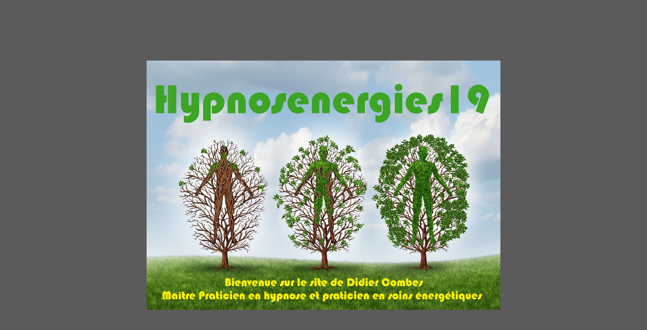

--- FILE ---
content_type: text/html; charset=UTF-8
request_url: http://hypnosenergies19.fr/tarifs/
body_size: 5113
content:
<!DOCTYPE html>
<html lang="fr-FR" prefix="og: http://ogp.me/ns#">
<head>
<meta charset="UTF-8">
<meta name="viewport" content="width=device-width, initial-scale=1">
<link rel="profile" href="http://gmpg.org/xfn/11">
<link rel="pingback" href="http://hypnosenergies19.fr/xmlrpc.php">

<title>Tarifs - Hypnosenergies19</title>

<!-- This site is optimized with the Yoast SEO plugin v3.4.2 - https://yoast.com/wordpress/plugins/seo/ -->
<link rel="canonical" href="http://hypnosenergies19.fr/tarifs/" />
<meta property="og:locale" content="fr_FR" />
<meta property="og:type" content="article" />
<meta property="og:title" content="Tarifs - Hypnosenergies19" />
<meta property="og:description" content="Prix d&#8217;une séance d&#8217;hypnose : 50€ Tarifs de l’arrêt tabac: 50€ Prix d&#8217;une séance de soins énergétiques : 50€ Prix d&#8217;une séance de points KNAP : 50€ Possibilité de déplacement dans le département pour ces différentes séances au prix de 75€." />
<meta property="og:url" content="http://hypnosenergies19.fr/tarifs/" />
<meta property="og:site_name" content="Hypnosenergies19" />
<meta name="twitter:card" content="summary" />
<meta name="twitter:description" content="Prix d&#8217;une séance d&#8217;hypnose : 50€ Tarifs de l’arrêt tabac: 50€ Prix d&#8217;une séance de soins énergétiques : 50€ Prix d&#8217;une séance de points KNAP : 50€ Possibilité de déplacement dans le département pour ces différentes séances au prix de 75€." />
<meta name="twitter:title" content="Tarifs - Hypnosenergies19" />
<!-- / Yoast SEO plugin. -->

<link rel='dns-prefetch' href='//fonts.googleapis.com' />
<link rel='dns-prefetch' href='//s.w.org' />
<link rel="alternate" type="application/rss+xml" title="Hypnosenergies19 &raquo; Flux" href="http://hypnosenergies19.fr/feed/" />
<link rel="alternate" type="application/rss+xml" title="Hypnosenergies19 &raquo; Flux des commentaires" href="http://hypnosenergies19.fr/comments/feed/" />
		<script type="text/javascript">
			window._wpemojiSettings = {"baseUrl":"https:\/\/s.w.org\/images\/core\/emoji\/2\/72x72\/","ext":".png","svgUrl":"https:\/\/s.w.org\/images\/core\/emoji\/2\/svg\/","svgExt":".svg","source":{"concatemoji":"http:\/\/hypnosenergies19.fr\/wp-includes\/js\/wp-emoji-release.min.js?ver=4.6.30"}};
			!function(e,o,t){var a,n,r;function i(e){var t=o.createElement("script");t.src=e,t.type="text/javascript",o.getElementsByTagName("head")[0].appendChild(t)}for(r=Array("simple","flag","unicode8","diversity","unicode9"),t.supports={everything:!0,everythingExceptFlag:!0},n=0;n<r.length;n++)t.supports[r[n]]=function(e){var t,a,n=o.createElement("canvas"),r=n.getContext&&n.getContext("2d"),i=String.fromCharCode;if(!r||!r.fillText)return!1;switch(r.textBaseline="top",r.font="600 32px Arial",e){case"flag":return(r.fillText(i(55356,56806,55356,56826),0,0),n.toDataURL().length<3e3)?!1:(r.clearRect(0,0,n.width,n.height),r.fillText(i(55356,57331,65039,8205,55356,57096),0,0),a=n.toDataURL(),r.clearRect(0,0,n.width,n.height),r.fillText(i(55356,57331,55356,57096),0,0),a!==n.toDataURL());case"diversity":return r.fillText(i(55356,57221),0,0),a=(t=r.getImageData(16,16,1,1).data)[0]+","+t[1]+","+t[2]+","+t[3],r.fillText(i(55356,57221,55356,57343),0,0),a!=(t=r.getImageData(16,16,1,1).data)[0]+","+t[1]+","+t[2]+","+t[3];case"simple":return r.fillText(i(55357,56835),0,0),0!==r.getImageData(16,16,1,1).data[0];case"unicode8":return r.fillText(i(55356,57135),0,0),0!==r.getImageData(16,16,1,1).data[0];case"unicode9":return r.fillText(i(55358,56631),0,0),0!==r.getImageData(16,16,1,1).data[0]}return!1}(r[n]),t.supports.everything=t.supports.everything&&t.supports[r[n]],"flag"!==r[n]&&(t.supports.everythingExceptFlag=t.supports.everythingExceptFlag&&t.supports[r[n]]);t.supports.everythingExceptFlag=t.supports.everythingExceptFlag&&!t.supports.flag,t.DOMReady=!1,t.readyCallback=function(){t.DOMReady=!0},t.supports.everything||(a=function(){t.readyCallback()},o.addEventListener?(o.addEventListener("DOMContentLoaded",a,!1),e.addEventListener("load",a,!1)):(e.attachEvent("onload",a),o.attachEvent("onreadystatechange",function(){"complete"===o.readyState&&t.readyCallback()})),(a=t.source||{}).concatemoji?i(a.concatemoji):a.wpemoji&&a.twemoji&&(i(a.twemoji),i(a.wpemoji)))}(window,document,window._wpemojiSettings);
		</script>
		<style type="text/css">
img.wp-smiley,
img.emoji {
	display: inline !important;
	border: none !important;
	box-shadow: none !important;
	height: 1em !important;
	width: 1em !important;
	margin: 0 .07em !important;
	vertical-align: -0.1em !important;
	background: none !important;
	padding: 0 !important;
}
</style>
<link rel='stylesheet' id='contact-form-7-css'  href='http://hypnosenergies19.fr/wp-content/plugins/contact-form-7/includes/css/styles.css?ver=4.5' type='text/css' media='all' />
<link rel='stylesheet' id='pirate_forms_front_styles-css'  href='http://hypnosenergies19.fr/wp-content/plugins/pirate-forms/css/front.css?ver=4.6.30' type='text/css' media='all' />
<link rel='stylesheet' id='tp_twitter_plugin_css-css'  href='http://hypnosenergies19.fr/wp-content/plugins/recent-tweets-widget/tp_twitter_plugin.css?ver=1.0' type='text/css' media='screen' />
<link rel='stylesheet' id='amadeus-bootstrap-css'  href='http://hypnosenergies19.fr/wp-content/themes/amadeus/css/bootstrap/css/bootstrap.min.css?ver=1' type='text/css' media='all' />
<link rel='stylesheet' id='amadeus-body-fonts-css'  href='//fonts.googleapis.com/css?family=Calibri+Light%3A400%2C700%2C400%2C700&#038;ver=4.6.30' type='text/css' media='all' />
<link rel='stylesheet' id='amadeus-headings-fonts-css'  href='//fonts.googleapis.com/css?family=Calibri+Light%3A400%2C700&#038;ver=4.6.30' type='text/css' media='all' />
<link rel='stylesheet' id='amadeus-style-css'  href='http://hypnosenergies19.fr/wp-content/themes/amadeus/style.css?ver=4.6.30' type='text/css' media='all' />
<style id='amadeus-style-inline-css' type='text/css'>
.site-branding { padding:120px 0; }
.header-image { height:600px; }
@media only screen and (max-width: 1024px) { .header-image { height:400px; } }
.site-logo { max-width:700px; }
.custom-logo { max-width:700px; }
.content-area { float:none;margin-left:auto;margin-right:auto; }
a, a:hover, .main-navigation a:hover, .nav-next a:hover, .nav-previous a:hover, .social-navigation li a:hover { color:#e2e200 !important;}
button, .button, input[type="button"], input[type="reset"], input[type="submit"], .entry-thumb-inner { background-color:#e2e200}
body, .widget a { color:#8c8c8c}
.social-navigation { background-color:#000000}
.social-navigation li a::before { background-color:#000000}
.branding-wrapper { background-color:#5b5b5b}
.main-navigation { background-color:#329e31}
.main-navigation a { color:#545454 !important;}
.site-title a, .site-title a:hover { color:#000000 !important;}
.site-description { color:#eded76}
.entry-title, .entry-title a { color:#5ad602 !important;}
.entry-meta, .entry-meta a, .entry-footer, .entry-footer a { color:#000000 !important;}
.site-footer, .footer-widget-area { background-color:#439b14}
body { font-family:'Calibri Light', serif;}
h1, h2, h3, h4, h5, h6 { font-family:'Calibri Light', serif;}
.site-title { font-size:62px; }
.site-description { font-size:28px; }
h1 { font-size:50px; }
h2 { font-size:20px; }
h3 { font-size:20px; }
h4 { font-size:20px; }
h5 { font-size:20px; }
h6 { font-size:20px; }
body { font-size:22px; }

</style>
<link rel='stylesheet' id='amadeus-font-awesome-css'  href='http://hypnosenergies19.fr/wp-content/themes/amadeus/fonts/font-awesome.min.css?ver=4.6.30' type='text/css' media='all' />
<link rel='stylesheet' id='lfb_f_css-css'  href='http://hypnosenergies19.fr/wp-content/plugins/lead-form-builder/css/f-style.css?ver=4.6.30' type='text/css' media='all' />
<script type='text/javascript' src='http://hypnosenergies19.fr/wp-includes/js/jquery/jquery.js?ver=1.12.4'></script>
<script type='text/javascript' src='http://hypnosenergies19.fr/wp-includes/js/jquery/jquery-migrate.min.js?ver=1.4.1'></script>
<script type='text/javascript'>
/* <![CDATA[ */
var pirateFormsObject = {"errors":""};
/* ]]> */
</script>
<script type='text/javascript' src='http://hypnosenergies19.fr/wp-content/plugins/pirate-forms/js/scripts-general.js?ver=4.6.30'></script>
<script type='text/javascript' src='http://hypnosenergies19.fr/wp-content/themes/amadeus/js/parallax.min.js?ver=1'></script>
<script type='text/javascript' src='http://hypnosenergies19.fr/wp-content/themes/amadeus/js/jquery.slicknav.min.js?ver=1'></script>
<script type='text/javascript' src='http://hypnosenergies19.fr/wp-content/themes/amadeus/js/jquery.fitvids.min.js?ver=1'></script>
<script type='text/javascript' src='http://hypnosenergies19.fr/wp-content/themes/amadeus/js/scripts.js?ver=1'></script>
<link rel='https://api.w.org/' href='http://hypnosenergies19.fr/wp-json/' />
<link rel="EditURI" type="application/rsd+xml" title="RSD" href="http://hypnosenergies19.fr/xmlrpc.php?rsd" />
<link rel="wlwmanifest" type="application/wlwmanifest+xml" href="http://hypnosenergies19.fr/wp-includes/wlwmanifest.xml" /> 
<meta name="generator" content="WordPress 4.6.30" />
<link rel='shortlink' href='http://hypnosenergies19.fr/?p=77' />
<link rel="alternate" type="application/json+oembed" href="http://hypnosenergies19.fr/wp-json/oembed/1.0/embed?url=http%3A%2F%2Fhypnosenergies19.fr%2Ftarifs%2F" />
<link rel="alternate" type="text/xml+oembed" href="http://hypnosenergies19.fr/wp-json/oembed/1.0/embed?url=http%3A%2F%2Fhypnosenergies19.fr%2Ftarifs%2F&#038;format=xml" />
<!--[if lt IE 9]>
<script src="http://hypnosenergies19.fr/wp-content/themes/amadeus/js/html5shiv.js"></script>
<![endif]-->
			<style type="text/css">
				.header-image {
					background: url(http://hypnosenergies19.fr/wp-content/uploads/2016/08/cropped-43338371_l.jpg) no-repeat;
					background-position: center top;
					background-attachment: fixed;
					background-size: cover;
				}
			</style>
			<style type="text/css" id="custom-background-css">
body.custom-background { background-color: #ffffff; }
</style>
</head>

<body class="page page-id-77 page-template page-template-page_fullwidth page-template-page_fullwidth-php custom-background wp-custom-logo">
<div id="page" class="hfeed site">
	<a class="skip-link screen-reader-text" href="#content">Aller au contenu</a>

	<header id="masthead" class="site-header clearfix" role="banner">

			

				

		<div class="branding-wrapper">
			<div class="container">
				<div class="site-branding">
					<a href="http://hypnosenergies19.fr/" class="custom-logo-link" rel="home" itemprop="url"><img width="2437" height="1721" src="http://hypnosenergies19.fr/wp-content/uploads/2016/08/cropped-A-2.jpg" class="custom-logo" alt="cropped-A-2.jpg" itemprop="logo" srcset="http://hypnosenergies19.fr/wp-content/uploads/2016/08/cropped-A-2.jpg 2437w, http://hypnosenergies19.fr/wp-content/uploads/2016/08/cropped-A-2-300x212.jpg 300w, http://hypnosenergies19.fr/wp-content/uploads/2016/08/cropped-A-2-768x542.jpg 768w, http://hypnosenergies19.fr/wp-content/uploads/2016/08/cropped-A-2-1024x723.jpg 1024w, http://hypnosenergies19.fr/wp-content/uploads/2016/08/cropped-A-2-750x530.jpg 750w" sizes="(max-width: 2437px) 100vw, 2437px" /></a>				</div><!-- .site-branding -->
			</div>
		</div>

				<nav id="site-navigation" class="main-navigation" role="navigation">
			<div class="container">
			<div class="menu-menu-container"><ul id="primary-menu" class="menu"><li id="menu-item-27" class="menu-item menu-item-type-post_type menu-item-object-page menu-item-27"><a href="http://hypnosenergies19.fr/">Accueil</a></li>
<li id="menu-item-19" class="menu-item menu-item-type-post_type menu-item-object-page menu-item-has-children menu-item-19"><a href="http://hypnosenergies19.fr/hypnose/">Hypnose</a>
<ul class="sub-menu">
	<li id="menu-item-89" class="menu-item menu-item-type-post_type menu-item-object-page menu-item-89"><a href="http://hypnosenergies19.fr/hypnose/">Applications et déroulement d&#8217;une séance</a></li>
	<li id="menu-item-172" class="menu-item menu-item-type-post_type menu-item-object-page menu-item-172"><a href="http://hypnosenergies19.fr/hypnose/arret-tabac/">Arrêt du tabac</a></li>
</ul>
</li>
<li id="menu-item-22" class="menu-item menu-item-type-post_type menu-item-object-page menu-item-has-children menu-item-22"><a href="http://hypnosenergies19.fr/soins-energetiques/">Soins énergétiques Love Energetics</a>
<ul class="sub-menu">
	<li id="menu-item-90" class="menu-item menu-item-type-post_type menu-item-object-page menu-item-90"><a href="http://hypnosenergies19.fr/soins-energetiques/">Soins énergétiques Love Energetics</a></li>
	<li id="menu-item-98" class="menu-item menu-item-type-post_type menu-item-object-page menu-item-98"><a href="http://hypnosenergies19.fr/soins-energetiques/les-seances-de-soins-energetiques/">Les séances de soins Love Energetics</a></li>
</ul>
</li>
<li id="menu-item-25" class="menu-item menu-item-type-post_type menu-item-object-page menu-item-has-children menu-item-25"><a href="http://hypnosenergies19.fr/points-knap/">Points de KNAP</a>
<ul class="sub-menu">
	<li id="menu-item-91" class="menu-item menu-item-type-post_type menu-item-object-page menu-item-91"><a href="http://hypnosenergies19.fr/points-knap/">Points de KNAP</a></li>
	<li id="menu-item-96" class="menu-item menu-item-type-post_type menu-item-object-page menu-item-96"><a href="http://hypnosenergies19.fr/points-knap/les-seances-de-points-knap/">Les séances de points KNAP</a></li>
</ul>
</li>
<li id="menu-item-36" class="menu-item menu-item-type-post_type menu-item-object-page menu-item-36"><a href="http://hypnosenergies19.fr/deontologie/">Déontologie</a></li>
<li id="menu-item-78" class="menu-item menu-item-type-post_type menu-item-object-page current-menu-item page_item page-item-77 current_page_item menu-item-78"><a href="http://hypnosenergies19.fr/tarifs/">Tarifs</a></li>
<li id="menu-item-32" class="menu-item menu-item-type-post_type menu-item-object-page menu-item-has-children menu-item-32"><a href="http://hypnosenergies19.fr/contact/">Contact et Plan</a>
<ul class="sub-menu">
	<li id="menu-item-146" class="menu-item menu-item-type-post_type menu-item-object-page menu-item-146"><a href="http://hypnosenergies19.fr/contact/informations-legales/">Informations légales</a></li>
</ul>
</li>
<li id="menu-item-289" class="menu-item menu-item-type-post_type menu-item-object-page menu-item-289"><a href="http://hypnosenergies19.fr/evenements/">EVENEMENTS</a></li>
<li id="menu-item-29" class="menu-item menu-item-type-post_type menu-item-object-page menu-item-29"><a href="http://hypnosenergies19.fr/liens-utiles/">Liens utiles</a></li>
</ul></div>			</div>
		</nav><!-- #site-navigation -->
		<nav class="mobile-nav"></nav>
		
	</header><!-- #masthead -->

	
	<div id="content" class="site-content container">


<div id="primary" class="fullwidth">
	<main id="main" class="site-main" role="main">

		
			
<article id="post-77" class="post-77 page type-page status-publish hentry">
	<header class="entry-header">
		<h1 class="entry-title">Tarifs</h1>	</header><!-- .entry-header -->

	<div class="entry-content">
		<p style="text-align: center;">Prix d&#8217;une séance d&#8217;hypnose : 50€</p>
<p style="text-align: center;" align="CENTER"><em>Tarifs de l’arrêt tabac: 50€<br />
</em></p>
<p style="text-align: center;">Prix d&#8217;une séance de soins énergétiques : 50€</p>
<p style="text-align: center;">Prix d&#8217;une séance de points KNAP : 50€</p>
<p style="text-align: center;">Possibilité de déplacement dans le département pour ces différentes séances au prix de 75€.</p>
			</div><!-- .entry-content -->

	<footer class="entry-footer">
			</footer><!-- .entry-footer -->
</article><!-- #post-## -->

			
		

	</main><!-- #main -->
</div><!-- #primary -->


	</div><!-- #content -->

	
	<footer id="colophon" class="site-footer" role="contentinfo">
		<div class="scroll-container">
			<a href="#" class="scrolltop"><i class="fa fa-chevron-up"></i></a>
		</div>
		<div class="site-info container">
			<a href="http://wordpress.org/" rel="nofollow">Fièrement propulsé par  WordPress</a><span class="sep"> | </span>Thème <a href="http://themeisle.com/themes/amadeus/" rel="nofollow">Amadeus</a> par Themeisle		</div><!-- .site-info -->
	</footer><!-- #colophon -->
</div><!-- #page -->

<script type='text/javascript' src='http://hypnosenergies19.fr/wp-content/plugins/contact-form-7/includes/js/jquery.form.min.js?ver=3.51.0-2014.06.20'></script>
<script type='text/javascript'>
/* <![CDATA[ */
var _wpcf7 = {"loaderUrl":"http:\/\/hypnosenergies19.fr\/wp-content\/plugins\/contact-form-7\/images\/ajax-loader.gif","recaptcha":{"messages":{"empty":"Merci de confirmer que vous n\u2019\u00eates pas un robot."}},"sending":"Envoi en cours..."};
/* ]]> */
</script>
<script type='text/javascript' src='http://hypnosenergies19.fr/wp-content/plugins/contact-form-7/includes/js/scripts.js?ver=4.5'></script>
<script type='text/javascript' src='http://hypnosenergies19.fr/wp-content/themes/amadeus/js/navigation.js?ver=20120206'></script>
<script type='text/javascript' src='http://hypnosenergies19.fr/wp-content/themes/amadeus/js/skip-link-focus-fix.js?ver=20130115'></script>
<script type='text/javascript' src='http://hypnosenergies19.fr/wp-includes/js/jquery/ui/core.min.js?ver=1.11.4'></script>
<script type='text/javascript' src='http://hypnosenergies19.fr/wp-includes/js/jquery/ui/datepicker.min.js?ver=1.11.4'></script>
<script type='text/javascript'>
jQuery(document).ready(function(jQuery){jQuery.datepicker.setDefaults({"closeText":"Fermer","currentText":"Aujourd\u2019hui","monthNames":["janvier","f\u00e9vrier","mars","avril","mai","juin","juillet","ao\u00fbt","septembre","octobre","novembre","d\u00e9cembre"],"monthNamesShort":["Jan","F\u00e9v","Mar","Avr","Mai","Juin","Juil","Ao\u00fbt","Sep","Oct","Nov","D\u00e9c"],"nextText":"Suivant","prevText":"Pr\u00e9c\u00e9dent","dayNames":["dimanche","lundi","mardi","mercredi","jeudi","vendredi","samedi"],"dayNamesShort":["dim","lun","mar","mer","jeu","ven","sam"],"dayNamesMin":["D","L","M","M","J","V","S"],"dateFormat":"d MM yy","firstDay":1,"isRTL":false});});
</script>
<script type='text/javascript'>
/* <![CDATA[ */
var frontendajax = {"ajaxurl":"http:\/\/hypnosenergies19.fr\/wp-admin\/admin-ajax.php"};
/* ]]> */
</script>
<script type='text/javascript' src='http://hypnosenergies19.fr/wp-content/plugins/lead-form-builder/js/f-script.js?ver=1.0.0'></script>
<script type='text/javascript' src='http://hypnosenergies19.fr/wp-includes/js/wp-embed.min.js?ver=4.6.30'></script>

</body>
</html>


--- FILE ---
content_type: text/css
request_url: http://hypnosenergies19.fr/wp-content/plugins/lead-form-builder/css/f-style.css?ver=4.6.30
body_size: 1530
content:

/*
*Captcha
*/
.leadform-show-form span .g-recaptcha div {
    width: auto !important;
    height: auto !important;
}
.btn-5 {
  border: 0 solid;
  box-shadow: inset 0 0 20px rgba(255, 255, 255, 0);
  outline: 1px solid;
  outline-color: rgba(255, 255, 255, .5);
  outline-offset: 0px;
  text-shadow: none;
  transition: all 1250ms cubic-bezier(0.19, 1, 0.22, 1);
} 

.btn-5:hover {
  border: 1px solid;
  box-shadow: inset 0 0 20px rgba(255, 255, 255, .5), 0 0 20px rgba(255, 255, 255, .2);
  outline-color: rgba(255, 255, 255, 0);
  outline-offset: 15px;
  text-shadow: 1px 1px 2px #427388; 
}
/*
*Form Design
*/


.leadform-show-form {
    display: block;
    max-width: 500px;
    margin: auto;
}

/***Global Form Style***/
.sidebar .leadform-show-form h1, .footer .leadform-show-form h1{
display:none;
}
.leadform-show-form input, .leadform-show-form select, .leadform-show-form textarea{
width:auto;
Max-width:100%;
}
.leadform-show-form label{
margin: 1.625em 0 .4em;
display:block;
}
.leadform-show-form label span {
font-weight: 500;
font-size:16px;
line-height: 1.9;
}
.leadform-show-form input[type="radio"]:first-child, .leadform-show-form input[type="checkbox"]:first-child {
margin:0px 5px 0px 0px;
line-height: normal;
}
.leadform-show-form input[type="radio"], .leadform-show-form input[type="checkbox"]{
margin:0px 5px 0px 10px;
line-height: normal;
}
.leadform-show-form select,.leadform-show-form input[type="number" i],.leadform-show-form input[type="date"]{
text-transform: none;
min-width:100%;
padding: .313em 0;
letter-spacing: normal;
text-indent: .25em;
}
.leadform-show-form h1{
margin-top:20px;
margin-bottom:20px;
}
.leadform-show-form input[type="file"] {
    display: inherit;
}
.submit-type.lf-field {
    display: inline-block;
}
.leadform-show-form ul{
padding-left:5px;
}
.leadform-show-form ul li {
    list-style-type: none;
}
.leadform-show-form textarea,.leadform-show-form input:not([type]), .leadform-show-form input[type="email" i], .leadform-show-form input[type="number" i], .leadform-show-form input[type="password" i], .leadform-show-form input[type="tel" i], .leadform-show-form input[type="url" i], .leadform-show-form input[type="text" i], .leadform-show-form input[type="number"] {
    min-height: 38px;
    padding: 6px 12px;
    font-size: 14px;
    line-height: 1.42857143;
    color: #555;
    background-color: #fff;
    background-image: none;
    border: 1px solid #ccc;
    border-radius: 2px;
    -webkit-box-shadow: inset 0 1px 1px rgba(0, 0, 0, .075);
    box-shadow: inset 0 1px 1px rgba(0, 0, 0, .075);
    -webkit-transition: border-color ease-in-out .15s, -webkit-box-shadow ease-in-out .15s;
    -o-transition: border-color ease-in-out .15s, box-shadow ease-in-out .15s;
    transition: border-color ease-in-out .15s, box-shadow ease-in-out .15s;
}
.leadform-show-form input[type="submit"] {
padding: 10px 30px;
    border-color: #000;
    border-radius: 3px;
    text-transform: uppercase;
    font-size: 18px;
    font-weight: 700;
    color: #fff;
    background-color: #0C0C10;
    -webkit-transition: all .3s;
    -moz-transition: all .3s;
    transition: all .3s;
}
.leadform-show-form.medium input[type="submit"] {
    padding: 7px 20px;
}
.leadform-show-form.small input[type="submit"] {
    padding: 5px 15px;
}
/***Large Form Style***/
.leadform-show-form.large{
display: block;
margin: auto;
max-width: 100%;
}
.leadform-show-form.large input:not([type]),.leadform-show-form.large input[type="email" i], .leadform-show-form.large input[type="number" i], .leadform-show-form.large input[type="password" i], .leadform-show-form.large input[type="tel" i], .leadform-show-form.large input[type="url" i], .leadform-show-form.large input[type="text" i], .leadform-show-form.large input[type="number"]  
{
width:100%;
font-family: inherit;
padding: .313em .5em;
letter-spacing: normal;
text-indent: .25em;
}
.leadform-show-form.large input[type="date"],.leadform-show-form.large input[type="time"],.leadform-show-form.large input[type="datetime-local"], .leadform-show-form.large input[type="month"] 
{
line-height: 15px; 
font-family: inherit;
padding: .313em 0;
letter-spacing: normal;
text-indent: .25em;
}
.leadform-show-form.large textarea {
width:100%;
min-height:150px;
}

/***Medium Form Style***/
.leadform-show-form.medium{
display: block;
margin: auto;
max-width: 60%;
}
.leadform-show-form.medium input:not([type]),.leadform-show-form.medium input[type="email" i],  .leadform-show-form.medium input[type="password" i], .leadform-show-form.medium input[type="tel" i],.leadform-show-form.medium input[type="url" i],.leadform-show-form.medium input[type="text" i], .leadform-show-form.medium input[type="number"] 
{
width:100%;
font-family: inherit;
padding: .313em 0;
letter-spacing: normal;
text-indent: .25em;
}
.leadform-show-form.medium input[type="date"],.leadform-show-form.medium input[type="time"],.leadform-show-form.medium input[type="datetime-local"], .leadform-show-form.medium input[type="month"] 
{
line-height: 15px; 
font-family: inherit;
padding: .313em 0;
letter-spacing: normal;
text-indent: .25em;
}
.leadform-show-form.medium textarea {
width:100%;
min-height:130px;

}
/***Small Form Style***/
.leadform-show-form.small{
display: block;
margin: auto;
max-width: 35%;
}
.leadform-show-form.small input:not([type]),.leadform-show-form.small input[type="email" i], .leadform-show-form.small input[type="number" i], .leadform-show-form.small input[type="password" i], .leadform-show-form.small input[type="tel" i],.leadform-show-form.small input[type="url" i],.leadform-show-form.small input[type="text" i], .leadform-show-form.small input[type="number"] 
{
width:100%;
font-family: inherit;
padding: .313em 0;
letter-spacing: normal;
text-indent: .25em;
}
.leadform-show-form.small input[type="date"],.leadform-show-form.small input[type="time"],.leadform-show-form.small input[type="datetime-local"], .leadform-show-form.small input[type="month"] 
{
line-height: 15px; 
font-family: inherit;
padding: .313em 0;
letter-spacing: normal;
text-indent: .25em;
}
.leadform-show-form.small textarea {
width:100%;
min-height:100px;
}
.lead-form-frontdiv #ui-datepicker-div {
    max-width: 300px;
}
.ui-datepicker{
    background: #F9F9F9;
    padding: 5px;
    border: 1px solid #F1F1F1;
}
.ui-datepicker .ui-datepicker-header{
padding:5px 0;
}
.ui-datepicker-calendar tr th{
    background: #00b9eb;
    color: #fff;    
	padding: 5px;
}
.ui-datepicker .ui-datepicker-title{
display:inline-block;
float:left;
min-width:50%;
}
.ui-datepicker .ui-datepicker-prev, .ui-datepicker .ui-datepicker-next {
    cursor: pointer;
}
.ui-datepicker .ui-datepicker-prev:after{
content:"-";
margin:0 5px;
}
@media only screen and (max-width: 767px){
	.lead-form-front h1{
font-size:26px;
}	
}

@media screen and (max-width: 550px){
	.lead-form-front h1{
font-size:22px;
}	
.leadform-show-form.small , .leadform-show-form.medium{
    max-width: 100%;
}
}

--- FILE ---
content_type: application/javascript
request_url: http://hypnosenergies19.fr/wp-content/plugins/lead-form-builder/js/f-script.js?ver=1.0.0
body_size: 754
content:
function SavedataByAjaxRequest(data, method) {
    return jQuery.ajax({
        url: frontendajax.ajaxurl,
        type: method,
        data: data,
        cache: false
    });
}

jQuery(document).ready(function(){
    jQuery('.lf-jquery-datepicker').datepicker();
});

/*
 *Save form data from front-end
 */
jQuery("form.lead-form-front").submit(function(event) {
    event.preventDefault(); 
    var element = jQuery(this);
	element.find('input[type=submit]').prop('disabled', true);
    //alert(element);	
    var form_id = element.find("#hidden_field").val();    
    var captcha_status = element.find("#this_form_captcha_status").val();
    var captcha_res = element.find("#g-recaptcha-response").val();
    element.find('#loading_image').show();	
    element.find(".leadform-show-message-form-"+form_id).empty();
    var this_form_data = element.serialize();
    if(captcha_status=='disable'){
    form_data = this_form_data + "&action=Save_Form_Data";
    SavedataByAjaxRequest(form_data, 'POST').success(function(response) {
        //alert(response);
		element.find('#loading_image').hide();;
        if (jQuery.trim(response) == 'invalidcaptcha') {
            element.find(".leadform-show-message-form-"+form_id).append("<div class='error'><p>Invalid Captcha</p></div>");
        } else if (jQuery.trim(response) == 'inserted') {
            element.find(".leadform-show-message-form-"+form_id).append("<div class='error'><p>Thank you for submitting form..!!</p></div>");
			jQuery("form.lead-form-front")[0].reset();
        }
    });
    }else{
    form_data = "&captcha_res="+captcha_res+"&action=verifyFormCaptcha";
    SavedataByAjaxRequest(form_data, 'POST').success(function(response) {
	//alert(response);
    element.find('#loading_image').hide();
        if (jQuery.trim(response) == 'Yes') {
        form_data = this_form_data + "&action=Save_Form_Data";
        SavedataByAjaxRequest(form_data, 'POST').success(function(response) {
		 //alert(response);
        if (jQuery.trim(response) == 'invalidcaptcha') {
            element.find(".leadform-show-message-form-"+form_id).append("<div class='error'><p>Invalid Captcha</p></div>");
			grecaptcha.reset();
        } else if (jQuery.trim(response) == 'inserted') {
            element.find(".leadform-show-message-form-"+form_id).append("<div class='error'><p>Thank you for submitting form..!!</p></div>");
            jQuery("form.lead-form-front")[0].reset();
            grecaptcha.reset();
        }
    });

        } else{
          element.find(".leadform-show-message-form-"+form_id).append("<div class='error'><p>Invalid Captcha</p></div>");
		  grecaptcha.reset();
        
        }
    });
}
 element.find('input[type=submit]').prop('disabled', false);
})